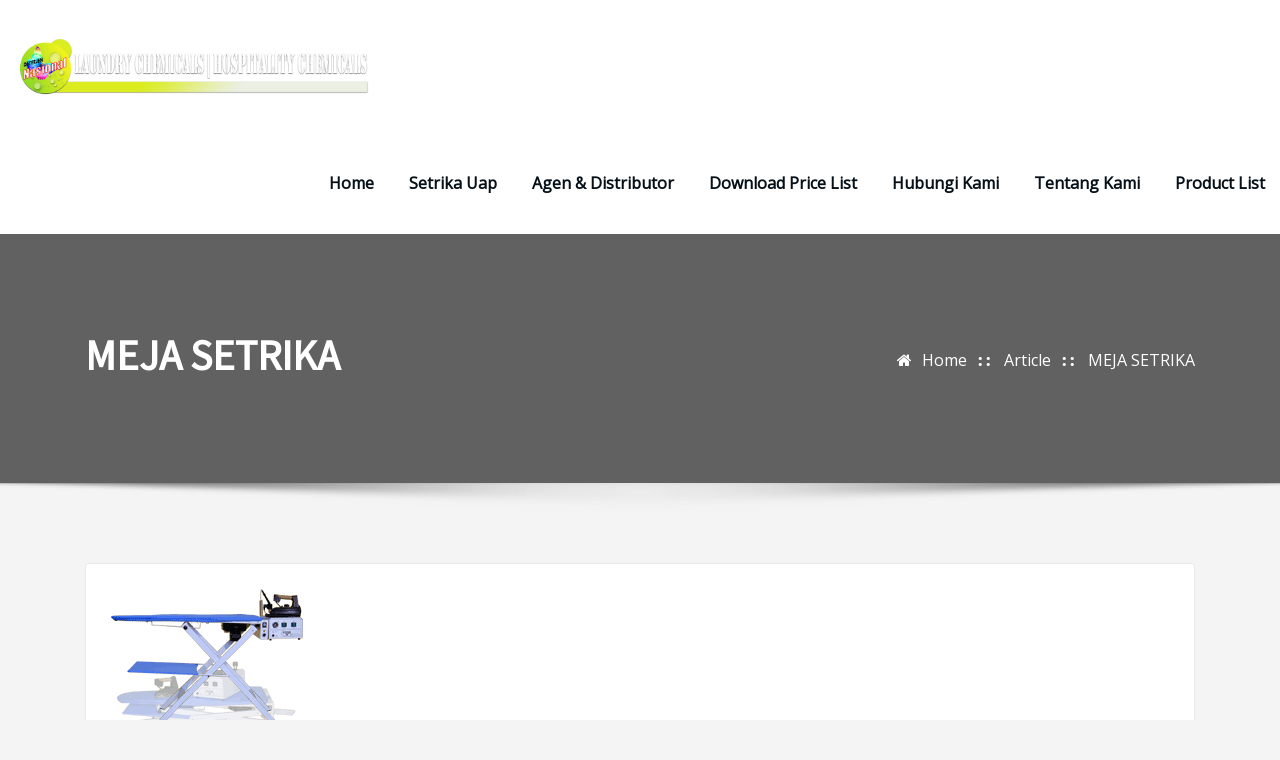

--- FILE ---
content_type: text/html; charset=UTF-8
request_url: https://www.deterjennasional.com/article/meja-setrika/
body_size: 10185
content:
<!DOCTYPE html>
<html dir="ltr" lang="en-US" prefix="og: https://ogp.me/ns#">
<head>	
	<meta charset="UTF-8">
    <meta name="viewport" content="width=device-width, initial-scale=1">
    <meta http-equiv="x-ua-compatible" content="ie=edge">
	
		<link rel="pingback" href="https://www.deterjennasional.com/xmlrpc.php">
	
	<title>MEJA SETRIKA | Deterjen Laundry - Deterjen Nasional</title>

		<!-- All in One SEO 4.9.3 - aioseo.com -->
	<meta name="robots" content="max-image-preview:large" />
	<link rel="canonical" href="https://www.deterjennasional.com/article/meja-setrika/" />
	<meta name="generator" content="All in One SEO (AIOSEO) 4.9.3" />
		<meta property="og:locale" content="en_US" />
		<meta property="og:site_name" content="Deterjen Laundry - Deterjen Nasional | Supplier Parfum Laundry, Deterjen Laundry, Household,  Bahan Laundry, Perlengkapan Laundry, Mesin Laundry." />
		<meta property="og:type" content="article" />
		<meta property="og:title" content="MEJA SETRIKA | Deterjen Laundry - Deterjen Nasional" />
		<meta property="og:url" content="https://www.deterjennasional.com/article/meja-setrika/" />
		<meta property="og:image" content="https://www.deterjennasional.com/wp-content/uploads/2021/09/cropped-logo-atas-1.png" />
		<meta property="og:image:secure_url" content="https://www.deterjennasional.com/wp-content/uploads/2021/09/cropped-logo-atas-1.png" />
		<meta property="article:published_time" content="2012-07-02T19:39:12+00:00" />
		<meta property="article:modified_time" content="2012-07-02T19:39:12+00:00" />
		<meta name="twitter:card" content="summary" />
		<meta name="twitter:title" content="MEJA SETRIKA | Deterjen Laundry - Deterjen Nasional" />
		<meta name="twitter:image" content="https://www.deterjennasional.com/wp-content/uploads/2021/09/cropped-logo-atas-1.png" />
		<script type="application/ld+json" class="aioseo-schema">
			{"@context":"https:\/\/schema.org","@graph":[{"@type":"BreadcrumbList","@id":"https:\/\/www.deterjennasional.com\/article\/meja-setrika\/#breadcrumblist","itemListElement":[{"@type":"ListItem","@id":"https:\/\/www.deterjennasional.com#listItem","position":1,"name":"Home","item":"https:\/\/www.deterjennasional.com","nextItem":{"@type":"ListItem","@id":"https:\/\/www.deterjennasional.com\/article\/meja-setrika\/#listItem","name":"MEJA SETRIKA"}},{"@type":"ListItem","@id":"https:\/\/www.deterjennasional.com\/article\/meja-setrika\/#listItem","position":2,"name":"MEJA SETRIKA","previousItem":{"@type":"ListItem","@id":"https:\/\/www.deterjennasional.com#listItem","name":"Home"}}]},{"@type":"ItemPage","@id":"https:\/\/www.deterjennasional.com\/article\/meja-setrika\/#itempage","url":"https:\/\/www.deterjennasional.com\/article\/meja-setrika\/","name":"MEJA SETRIKA | Deterjen Laundry - Deterjen Nasional","inLanguage":"en-US","isPartOf":{"@id":"https:\/\/www.deterjennasional.com\/#website"},"breadcrumb":{"@id":"https:\/\/www.deterjennasional.com\/article\/meja-setrika\/#breadcrumblist"},"author":{"@id":"https:\/\/www.deterjennasional.com\/author\/ronnylovesiskaandasyifa\/#author"},"creator":{"@id":"https:\/\/www.deterjennasional.com\/author\/ronnylovesiskaandasyifa\/#author"},"datePublished":"2012-07-03T03:39:12+08:00","dateModified":"2012-07-03T03:39:12+08:00"},{"@type":"Organization","@id":"https:\/\/www.deterjennasional.com\/#organization","name":"Deterjen Laundry - Deterjen Nasional","description":"Supplier Parfum Laundry, Deterjen Laundry, Household,  Bahan Laundry, Perlengkapan Laundry, Mesin Laundry.","url":"https:\/\/www.deterjennasional.com\/","logo":{"@type":"ImageObject","url":"https:\/\/www.deterjennasional.com\/wp-content\/uploads\/2021\/09\/cropped-logo-atas-1.png","@id":"https:\/\/www.deterjennasional.com\/article\/meja-setrika\/#organizationLogo","width":996,"height":185},"image":{"@id":"https:\/\/www.deterjennasional.com\/article\/meja-setrika\/#organizationLogo"}},{"@type":"Person","@id":"https:\/\/www.deterjennasional.com\/author\/ronnylovesiskaandasyifa\/#author","url":"https:\/\/www.deterjennasional.com\/author\/ronnylovesiskaandasyifa\/","name":"admin","image":{"@type":"ImageObject","@id":"https:\/\/www.deterjennasional.com\/article\/meja-setrika\/#authorImage","url":"https:\/\/secure.gravatar.com\/avatar\/9e8fee279b5950dfd1014c2be6b8255c?s=96&r=g","width":96,"height":96,"caption":"admin"}},{"@type":"WebSite","@id":"https:\/\/www.deterjennasional.com\/#website","url":"https:\/\/www.deterjennasional.com\/","name":"Deterjen Laundry - Deterjen Nasional","description":"Supplier Parfum Laundry, Deterjen Laundry, Household,  Bahan Laundry, Perlengkapan Laundry, Mesin Laundry.","inLanguage":"en-US","publisher":{"@id":"https:\/\/www.deterjennasional.com\/#organization"}}]}
		</script>
		<!-- All in One SEO -->

<link rel='dns-prefetch' href='//fonts.googleapis.com' />
<link rel='dns-prefetch' href='//s.w.org' />
<link rel="alternate" type="application/rss+xml" title="Deterjen Laundry - Deterjen Nasional &raquo; Feed" href="https://www.deterjennasional.com/feed/" />
<link rel="alternate" type="application/rss+xml" title="Deterjen Laundry - Deterjen Nasional &raquo; Comments Feed" href="https://www.deterjennasional.com/comments/feed/" />
<link rel="alternate" type="application/rss+xml" title="Deterjen Laundry - Deterjen Nasional &raquo; MEJA SETRIKA Comments Feed" href="https://www.deterjennasional.com/article/meja-setrika/feed/" />
		<script type="text/javascript">
			window._wpemojiSettings = {"baseUrl":"https:\/\/s.w.org\/images\/core\/emoji\/13.1.0\/72x72\/","ext":".png","svgUrl":"https:\/\/s.w.org\/images\/core\/emoji\/13.1.0\/svg\/","svgExt":".svg","source":{"concatemoji":"https:\/\/www.deterjennasional.com\/wp-includes\/js\/wp-emoji-release.min.js?ver=5.8.12"}};
			!function(e,a,t){var n,r,o,i=a.createElement("canvas"),p=i.getContext&&i.getContext("2d");function s(e,t){var a=String.fromCharCode;p.clearRect(0,0,i.width,i.height),p.fillText(a.apply(this,e),0,0);e=i.toDataURL();return p.clearRect(0,0,i.width,i.height),p.fillText(a.apply(this,t),0,0),e===i.toDataURL()}function c(e){var t=a.createElement("script");t.src=e,t.defer=t.type="text/javascript",a.getElementsByTagName("head")[0].appendChild(t)}for(o=Array("flag","emoji"),t.supports={everything:!0,everythingExceptFlag:!0},r=0;r<o.length;r++)t.supports[o[r]]=function(e){if(!p||!p.fillText)return!1;switch(p.textBaseline="top",p.font="600 32px Arial",e){case"flag":return s([127987,65039,8205,9895,65039],[127987,65039,8203,9895,65039])?!1:!s([55356,56826,55356,56819],[55356,56826,8203,55356,56819])&&!s([55356,57332,56128,56423,56128,56418,56128,56421,56128,56430,56128,56423,56128,56447],[55356,57332,8203,56128,56423,8203,56128,56418,8203,56128,56421,8203,56128,56430,8203,56128,56423,8203,56128,56447]);case"emoji":return!s([10084,65039,8205,55357,56613],[10084,65039,8203,55357,56613])}return!1}(o[r]),t.supports.everything=t.supports.everything&&t.supports[o[r]],"flag"!==o[r]&&(t.supports.everythingExceptFlag=t.supports.everythingExceptFlag&&t.supports[o[r]]);t.supports.everythingExceptFlag=t.supports.everythingExceptFlag&&!t.supports.flag,t.DOMReady=!1,t.readyCallback=function(){t.DOMReady=!0},t.supports.everything||(n=function(){t.readyCallback()},a.addEventListener?(a.addEventListener("DOMContentLoaded",n,!1),e.addEventListener("load",n,!1)):(e.attachEvent("onload",n),a.attachEvent("onreadystatechange",function(){"complete"===a.readyState&&t.readyCallback()})),(n=t.source||{}).concatemoji?c(n.concatemoji):n.wpemoji&&n.twemoji&&(c(n.twemoji),c(n.wpemoji)))}(window,document,window._wpemojiSettings);
		</script>
		<style type="text/css">
img.wp-smiley,
img.emoji {
	display: inline !important;
	border: none !important;
	box-shadow: none !important;
	height: 1em !important;
	width: 1em !important;
	margin: 0 .07em !important;
	vertical-align: -0.1em !important;
	background: none !important;
	padding: 0 !important;
}
</style>
	<link rel='stylesheet' id='wp-block-library-css'  href='https://www.deterjennasional.com/wp-includes/css/dist/block-library/style.min.css?ver=5.8.12' type='text/css' media='all' />
<link rel='stylesheet' id='aioseo/css/src/vue/standalone/blocks/table-of-contents/global.scss-css'  href='https://www.deterjennasional.com/wp-content/plugins/all-in-one-seo-pack/dist/Lite/assets/css/table-of-contents/global.e90f6d47.css?ver=4.9.3' type='text/css' media='all' />
<link rel='stylesheet' id='contact-form-7-css'  href='https://www.deterjennasional.com/wp-content/plugins/contact-form-7/includes/css/styles.css?ver=5.5.6.1' type='text/css' media='all' />
<link rel='stylesheet' id='bootstrap-css'  href='https://www.deterjennasional.com/wp-content/themes/arilewp/assets/css/bootstrap.css?ver=5.8.12' type='text/css' media='all' />
<link rel='stylesheet' id='font-awesome-css'  href='https://www.deterjennasional.com/wp-content/themes/arilewp/assets/css/font-awesome/css/font-awesome.min.css?ver=5.8.12' type='text/css' media='all' />
<link rel='stylesheet' id='arilewp-style-css'  href='https://www.deterjennasional.com/wp-content/themes/ariletech/style.css?ver=5.8.12' type='text/css' media='all' />
<style id='arilewp-style-inline-css' type='text/css'>
.navbar img.custom-logo, .theme-header-logo-center img.custom-logo {
			max-width: 360px;
			height: auto;
			}

</style>
<link rel='stylesheet' id='arilewp-theme-default-css'  href='https://www.deterjennasional.com/wp-content/themes/arilewp/assets/css/theme-default.css?ver=5.8.12' type='text/css' media='all' />
<link rel='stylesheet' id='animate-css-css'  href='https://www.deterjennasional.com/wp-content/themes/arilewp/assets/css/animate.css?ver=5.8.12' type='text/css' media='all' />
<link rel='stylesheet' id='bootstrap-smartmenus-css-css'  href='https://www.deterjennasional.com/wp-content/themes/arilewp/assets/css/bootstrap-smartmenus.css?ver=5.8.12' type='text/css' media='all' />
<link rel='stylesheet' id='owl.carousel-css-css'  href='https://www.deterjennasional.com/wp-content/themes/arilewp/assets/css/owl.carousel.css?ver=5.8.12' type='text/css' media='all' />
<link rel='stylesheet' id='arilewp-google-fonts-css'  href='//fonts.googleapis.com/css?family=ABeeZee%7CAbel%7CAbril+Fatface%7CAclonica%7CAcme%7CActor%7CAdamina%7CAdvent+Pro%7CAguafina+Script%7CAkronim%7CAladin%7CAldrich%7CAlef%7CAlegreya%7CAlegreya+SC%7CAlegreya+Sans%7CAlegreya+Sans+SC%7CAlex+Brush%7CAlfa+Slab+One%7CAlice%7CAlike%7CAlike+Angular%7CAllan%7CAllerta%7CAllerta+Stencil%7CAllura%7CAlmendra%7CAlmendra+Display%7CAlmendra+SC%7CAmarante%7CAmaranth%7CAmatic+SC%7CAmatica+SC%7CAmethysta%7CAmiko%7CAmiri%7CAmita%7CAnaheim%7CAndada%7CAndika%7CAngkor%7CAnnie+Use+Your+Telescope%7CAnonymous+Pro%7CAntic%7CAntic+Didone%7CAntic+Slab%7CAnton%7CArapey%7CArbutus%7CArbutus+Slab%7CArchitects+Daughter%7CArchivo+Black%7CArchivo+Narrow%7CAref+Ruqaa%7CArima+Madurai%7CArimo%7CArizonia%7CArmata%7CArtifika%7CArvo%7CArya%7CAsap%7CAsar%7CAsset%7CAssistant%7CAstloch%7CAsul%7CAthiti%7CAtma%7CAtomic+Age%7CAubrey%7CAudiowide%7CAutour+One%7CAverage%7CAverage+Sans%7CAveria+Gruesa+Libre%7CAveria+Libre%7CAveria+Sans+Libre%7CAveria+Serif+Libre%7CBad+Script%7CBaloo%7CBaloo+Bhai%7CBaloo+Da%7CBaloo+Thambi%7CBalthazar%7CBangers%7CBarlow%7CBasic%7CBattambang%7CBaumans%7CBayon%7CBelgrano%7CBelleza%7CBenchNine%7CBentham%7CBerkshire+Swash%7CBevan%7CBigelow+Rules%7CBigshot+One%7CBilbo%7CBilbo+Swash+Caps%7CBioRhyme%7CBioRhyme+Expanded%7CBiryani%7CBitter%7CBlack+Ops+One%7CBokor%7CBonbon%7CBoogaloo%7CBowlby+One%7CBowlby+One+SC%7CBrawler%7CBree+Serif%7CBubblegum+Sans%7CBubbler+One%7CBuda%7CBuenard%7CBungee%7CBungee+Hairline%7CBungee+Inline%7CBungee+Outline%7CBungee+Shade%7CButcherman%7CButterfly+Kids%7CCabin%7CCabin+Condensed%7CCabin+Sketch%7CCaesar+Dressing%7CCagliostro%7CCairo%7CCalligraffitti%7CCambay%7CCambo%7CCandal%7CCantarell%7CCantata+One%7CCantora+One%7CCapriola%7CCardo%7CCarme%7CCarrois+Gothic%7CCarrois+Gothic+SC%7CCarter+One%7CCatamaran%7CCaudex%7CCaveat%7CCaveat+Brush%7CCedarville+Cursive%7CCeviche+One%7CChanga%7CChanga+One%7CChango%7CChathura%7CChau+Philomene+One%7CChela+One%7CChelsea+Market%7CChenla%7CCherry+Cream+Soda%7CCherry+Swash%7CChewy%7CChicle%7CChivo%7CChonburi%7CCinzel%7CCinzel+Decorative%7CClicker+Script%7CCoda%7CCoda+Caption%7CCodystar%7CCoiny%7CCombo%7CComfortaa%7CComing+Soon%7CConcert+One%7CCondiment%7CContent%7CContrail+One%7CConvergence%7CCookie%7CCopse%7CCorben%7CCormorant%7CCormorant+Garamond%7CCormorant+Infant%7CCormorant+SC%7CCormorant+Unicase%7CCormorant+Upright%7CCourgette%7CCousine%7CCoustard%7CCovered+By+Your+Grace%7CCrafty+Girls%7CCreepster%7CCrete+Round%7CCrimson+Text%7CCroissant+One%7CCrushed%7CCuprum%7CCutive%7CCutive+Mono%7CDamion%7CDancing+Script%7CDangrek%7CDavid+Libre%7CDawning+of+a+New+Day%7CDays+One%7CDekko%7CDelius%7CDelius+Swash+Caps%7CDelius+Unicase%7CDella+Respira%7CDenk+One%7CDevonshire%7CDhurjati%7CDidact+Gothic%7CDiplomata%7CDiplomata+SC%7CDomine%7CDonegal+One%7CDoppio+One%7CDorsa%7CDosis%7CDr+Sugiyama%7CDroid+Sans%7CDroid+Sans+Mono%7CDroid+Serif%7CDuru+Sans%7CDynalight%7CEB+Garamond%7CEagle+Lake%7CEater%7CEconomica%7CEczar%7CEk+Mukta%7CEl+Messiri%7CElectrolize%7CElsie%7CElsie+Swash+Caps%7CEmblema+One%7CEmilys+Candy%7CEngagement%7CEnglebert%7CEnriqueta%7CErica+One%7CEsteban%7CEuphoria+Script%7CEwert%7CExo%7CExo+2%7CExpletus+Sans%7CFanwood+Text%7CFarsan%7CFascinate%7CFascinate+Inline%7CFaster+One%7CFasthand%7CFauna+One%7CFederant%7CFedero%7CFelipa%7CFenix%7CFinger+Paint%7CFira+Mono%7CFira+Sans%7CFjalla+One%7CFjord+One%7CFlamenco%7CFlavors%7CFondamento%7CFontdiner+Swanky%7CForum%7CFrancois+One%7CFrank+Ruhl+Libre%7CFreckle+Face%7CFredericka+the+Great%7CFredoka+One%7CFreehand%7CFresca%7CFrijole%7CFruktur%7CFugaz+One%7CGFS+Didot%7CGFS+Neohellenic%7CGabriela%7CGafata%7CGalada%7CGaldeano%7CGalindo%7CGentium+Basic%7CGentium+Book+Basic%7CGeo%7CGeostar%7CGeostar+Fill%7CGermania+One%7CGidugu%7CGilda+Display%7CGive+You+Glory%7CGlass+Antiqua%7CGlegoo%7CGloria+Hallelujah%7CGoblin+One%7CGochi+Hand%7CGorditas%7CGoudy+Bookletter+1911%7CGraduate%7CGrand+Hotel%7CGravitas+One%7CGreat+Vibes%7CGriffy%7CGruppo%7CGudea%7CGurajada%7CHabibi%7CHalant%7CHammersmith+One%7CHanalei%7CHanalei+Fill%7CHandlee%7CHanuman%7CHappy+Monkey%7CHarmattan%7CHeadland+One%7CHeebo%7CHenny+Penny%7CHerr+Von+Muellerhoff%7CHind%7CHind+Guntur%7CHind+Madurai%7CHind+Siliguri%7CHind+Vadodara%7CHoltwood+One+SC%7CHomemade+Apple%7CHomenaje%7CIM+Fell+DW+Pica%7CIM+Fell+DW+Pica+SC%7CIM+Fell+Double+Pica%7CIM+Fell+Double+Pica+SC%7CIM+Fell+English%7CIM+Fell+English+SC%7CIM+Fell+French+Canon%7CIM+Fell+French+Canon+SC%7CIM+Fell+Great+Primer%7CIM+Fell+Great+Primer+SC%7CIceberg%7CIceland%7CImprima%7CInconsolata%7CInder%7CIndie+Flower%7CInika%7CInknut+Antiqua%7CIrish+Grover%7CIstok+Web%7CItaliana%7CItalianno%7CItim%7CJacques+Francois%7CJacques+Francois+Shadow%7CJaldi%7CJim+Nightshade%7CJockey+One%7CJolly+Lodger%7CJomhuria%7CJosefin+Sans%7CJosefin+Slab%7CJoti+One%7CJudson%7CJulee%7CJulius+Sans+One%7CJunge%7CJura%7CJust+Another+Hand%7CJust+Me+Again+Down+Here%7CKadwa%7CKalam%7CKameron%7CKanit%7CKantumruy%7CKarla%7CKarma%7CKatibeh%7CKaushan+Script%7CKavivanar%7CKavoon%7CKdam+Thmor%7CKeania+One%7CKelly+Slab%7CKenia%7CKhand%7CKhmer%7CKhula%7CKite+One%7CKnewave%7CKotta+One%7CKoulen%7CKranky%7CKreon%7CKristi%7CKrona+One%7CKumar+One%7CKumar+One+Outline%7CKurale%7CLa+Belle+Aurore%7CLaila%7CLakki+Reddy%7CLalezar%7CLancelot%7CLateef%7CLato%7CLeague+Script%7CLeckerli+One%7CLedger%7CLekton%7CLemon%7CLemonada%7CLibre+Baskerville%7CLibre+Franklin%7CLife+Savers%7CLilita+One%7CLily+Script+One%7CLimelight%7CLinden+Hill%7CLobster%7CLobster+Two%7CLondrina+Outline%7CLondrina+Shadow%7CLondrina+Sketch%7CLondrina+Solid%7CLora%7CLove+Ya+Like+A+Sister%7CLoved+by+the+King%7CLovers+Quarrel%7CLuckiest+Guy%7CLusitana%7CLustria%7CMacondo%7CMacondo+Swash+Caps%7CMada%7CMagra%7CMaiden+Orange%7CMaitree%7CMako%7CMallanna%7CMandali%7CMarcellus%7CMarcellus+SC%7CMarck+Script%7CMargarine%7CMarko+One%7CMarmelad%7CMartel%7CMartel+Sans%7CMarvel%7CMate%7CMate+SC%7CMaven+Pro%7CMcLaren%7CMeddon%7CMedievalSharp%7CMedula+One%7CMeera+Inimai%7CMegrim%7CMeie+Script%7CMerienda%7CMerienda+One%7CMerriweather%7CMerriweather+Sans%7CMetal%7CMetal+Mania%7CMetamorphous%7CMetrophobic%7CMichroma%7CMilonga%7CMiltonian%7CMiltonian+Tattoo%7CMiniver%7CMiriam+Libre%7CMirza%7CMiss+Fajardose%7CMitr%7CModak%7CModern+Antiqua%7CMogra%7CMolengo%7CMolle%7CMonda%7CMonofett%7CMonoton%7CMonsieur+La+Doulaise%7CMontaga%7CMontez%7CMontserrat%7CMontserrat+Alternates%7CMontserrat+Subrayada%7CMoul%7CMoulpali%7CMountains+of+Christmas%7CMouse+Memoirs%7CMr+Bedfort%7CMr+Dafoe%7CMr+De+Haviland%7CMrs+Saint+Delafield%7CMrs+Sheppards%7CMukta+Vaani%7CMuli%7CMystery+Quest%7CNTR%7CNeucha%7CNeuton%7CNew+Rocker%7CNews+Cycle%7CNiconne%7CNixie+One%7CNobile%7CNokora%7CNorican%7CNosifer%7CNothing+You+Could+Do%7CNoticia+Text%7CNoto+Sans%7CNoto+Serif%7CNova+Cut%7CNova+Flat%7CNova+Mono%7CNova+Oval%7CNova+Round%7CNova+Script%7CNova+Slim%7CNova+Square%7CNumans%7CNunito%7COdor+Mean+Chey%7COffside%7COld+Standard+TT%7COldenburg%7COleo+Script%7COleo+Script+Swash+Caps%7COpen+Sans%7COpen+Sans+Condensed%7COranienbaum%7COrbitron%7COregano%7COrienta%7COriginal+Surfer%7COswald%7COver+the+Rainbow%7COverlock%7COverlock+SC%7COvo%7COxygen%7COxygen+Mono%7CPT+Mono%7CPT+Sans%7CPT+Sans+Caption%7CPT+Sans+Narrow%7CPT+Serif%7CPT+Serif+Caption%7CPacifico%7CPalanquin%7CPalanquin+Dark%7CPaprika%7CParisienne%7CPassero+One%7CPassion+One%7CPathway+Gothic+One%7CPatrick+Hand%7CPatrick+Hand+SC%7CPattaya%7CPatua+One%7CPavanam%7CPaytone+One%7CPeddana%7CPeralta%7CPermanent+Marker%7CPetit+Formal+Script%7CPetrona%7CPhilosopher%7CPiedra%7CPinyon+Script%7CPirata+One%7CPlaster%7CPlay%7CPlayball%7CPlayfair+Display%7CPlayfair+Display+SC%7CPodkova%7CPoiret+One%7CPoller+One%7CPoly%7CPompiere%7CPontano+Sans%7CPoppins%7CPort+Lligat+Sans%7CPort+Lligat+Slab%7CPragati+Narrow%7CPrata%7CPreahvihear%7CPress+Start+2P%7CPridi%7CPrincess+Sofia%7CProciono%7CPrompt%7CProsto+One%7CProza+Libre%7CPuritan%7CPurple+Purse%7CQuando%7CQuantico%7CQuattrocento%7CQuattrocento+Sans%7CQuestrial%7CQuicksand%7CQuintessential%7CQwigley%7CRacing+Sans+One%7CRadley%7CRajdhani%7CRakkas%7CRaleway%7CRaleway+Dots%7CRamabhadra%7CRamaraja%7CRambla%7CRammetto+One%7CRanchers%7CRancho%7CRanga%7CRasa%7CRationale%7CRavi+Prakash%7CRedressed%7CReem+Kufi%7CReenie+Beanie%7CRevalia%7CRhodium+Libre%7CRibeye%7CRibeye+Marrow%7CRighteous%7CRisque%7CRoboto%7CRoboto+Condensed%7CRoboto+Mono%7CRoboto+Slab%7CRochester%7CRock+Salt%7CRokkitt%7CRomanesco%7CRopa+Sans%7CRosario%7CRosarivo%7CRouge+Script%7CRozha+One%7CRubik%7CRubik+Mono+One%7CRubik+One%7CRuda%7CRufina%7CRuge+Boogie%7CRuluko%7CRum+Raisin%7CRuslan+Display%7CRusso+One%7CRuthie%7CRye%7CSacramento%7CSahitya%7CSail%7CSalsa%7CSanchez%7CSancreek%7CSansita+One%7CSarala%7CSarina%7CSarpanch%7CSatisfy%7CScada%7CScheherazade%7CSchoolbell%7CScope+One%7CSeaweed+Script%7CSecular+One%7CSevillana%7CSeymour+One%7CShadows+Into+Light%7CShadows+Into+Light+Two%7CShanti%7CShare%7CShare+Tech%7CShare+Tech+Mono%7CShojumaru%7CShort+Stack%7CShrikhand%7CSiemreap%7CSigmar+One%7CSignika%7CSignika+Negative%7CSimonetta%7CSintony%7CSirin+Stencil%7CSix+Caps%7CSkranji%7CSlabo+13px%7CSlabo+27px%7CSlackey%7CSmokum%7CSmythe%7CSniglet%7CSnippet%7CSnowburst+One%7CSofadi+One%7CSofia%7CSonsie+One%7CSorts+Mill+Goudy%7CSource+Code+Pro%7CSource+Sans+Pro%7CSource+Serif+Pro%7CSpace+Mono%7CSpecial+Elite%7CSpicy+Rice%7CSpinnaker%7CSpirax%7CSquada+One%7CSree+Krushnadevaraya%7CSriracha%7CStalemate%7CStalinist+One%7CStardos+Stencil%7CStint+Ultra+Condensed%7CStint+Ultra+Expanded%7CStoke%7CStrait%7CSue+Ellen+Francisco%7CSuez+One%7CSumana%7CSunshiney%7CSupermercado+One%7CSura%7CSuranna%7CSuravaram%7CSuwannaphum%7CSwanky+and+Moo+Moo%7CSyncopate%7CTangerine%7CTaprom%7CTauri%7CTaviraj%7CTeko%7CTelex%7CTenali+Ramakrishna%7CTenor+Sans%7CText+Me+One%7CThe+Girl+Next+Door%7CTienne%7CTillana%7CTimmana%7CTinos%7CTitan+One%7CTitillium+Web%7CTrade+Winds%7CTrirong%7CTrocchi%7CTrochut%7CTrykker%7CTulpen+One%7CUbuntu%7CUbuntu+Condensed%7CUbuntu+Mono%7CUltra%7CUncial+Antiqua%7CUnderdog%7CUnica+One%7CUnifrakturCook%7CUnifrakturMaguntia%7CUnkempt%7CUnlock%7CUnna%7CVT323%7CVampiro+One%7CVarela%7CVarela+Round%7CVast+Shadow%7CVesper+Libre%7CVibur%7CVidaloka%7CViga%7CVoces%7CVolkhov%7CVollkorn%7CVoltaire%7CWaiting+for+the+Sunrise%7CWallpoet%7CWalter+Turncoat%7CWarnes%7CWellfleet%7CWendy+One%7CWire+One%7CWork+Sans%7CYanone+Kaffeesatz%7CYantramanav%7CYatra+One%7CYellowtail%7CYeseva+One%7CYesteryear%7CYrsa%7CZeyada&#038;subset=latin%2Clatin-ext' type='text/css' media='all' />
<link rel='stylesheet' id='ariletech-parent-style-css'  href='https://www.deterjennasional.com/wp-content/themes/arilewp/style.css?ver=5.8.12' type='text/css' media='all' />
<link rel='stylesheet' id='ariletech-child-style-css'  href='https://www.deterjennasional.com/wp-content/themes/ariletech/style.css?ver=5.8.12' type='text/css' media='all' />
<link rel='stylesheet' id='ariletech-default-css-css'  href='https://www.deterjennasional.com/wp-content/themes/ariletech/assets/css/theme-default.css?ver=5.8.12' type='text/css' media='all' />
<link rel='stylesheet' id='ariletech-bootstrap-smartmenus-css-css'  href='https://www.deterjennasional.com/wp-content/themes/ariletech/assets/css/bootstrap-smartmenus.css?ver=5.8.12' type='text/css' media='all' />
<script type='text/javascript' src='https://www.deterjennasional.com/wp-includes/js/jquery/jquery.min.js?ver=3.6.0' id='jquery-core-js'></script>
<script type='text/javascript' src='https://www.deterjennasional.com/wp-includes/js/jquery/jquery-migrate.min.js?ver=3.3.2' id='jquery-migrate-js'></script>
<script type='text/javascript' src='https://www.deterjennasional.com/wp-content/themes/arilewp/assets/js/bootstrap.js?ver=5.8.12' id='bootstrap-js-js'></script>
<script type='text/javascript' src='https://www.deterjennasional.com/wp-content/themes/arilewp/assets/js/smartmenus/jquery.smartmenus.js?ver=5.8.12' id='smartmenus-js-js'></script>
<script type='text/javascript' src='https://www.deterjennasional.com/wp-content/themes/arilewp/assets/js/custom.js?ver=5.8.12' id='arilewp-custom-js-js'></script>
<script type='text/javascript' src='https://www.deterjennasional.com/wp-content/themes/arilewp/assets/js/smartmenus/bootstrap-smartmenus.js?ver=5.8.12' id='bootstrap-smartmenus-js-js'></script>
<script type='text/javascript' src='https://www.deterjennasional.com/wp-content/themes/arilewp/assets/js/owl.carousel.min.js?ver=5.8.12' id='owl-carousel-js-js'></script>
<link rel="https://api.w.org/" href="https://www.deterjennasional.com/wp-json/" /><link rel="alternate" type="application/json" href="https://www.deterjennasional.com/wp-json/wp/v2/media/384" /><link rel="EditURI" type="application/rsd+xml" title="RSD" href="https://www.deterjennasional.com/xmlrpc.php?rsd" />
<link rel="wlwmanifest" type="application/wlwmanifest+xml" href="https://www.deterjennasional.com/wp-includes/wlwmanifest.xml" /> 
<meta name="generator" content="WordPress 5.8.12" />
<link rel='shortlink' href='https://www.deterjennasional.com/?p=384' />
<link rel="alternate" type="application/json+oembed" href="https://www.deterjennasional.com/wp-json/oembed/1.0/embed?url=https%3A%2F%2Fwww.deterjennasional.com%2Farticle%2Fmeja-setrika%2F" />
<link rel="alternate" type="text/xml+oembed" href="https://www.deterjennasional.com/wp-json/oembed/1.0/embed?url=https%3A%2F%2Fwww.deterjennasional.com%2Farticle%2Fmeja-setrika%2F&#038;format=xml" />
		<style type="text/css">
						.site-title a,
			.site-description {
				color: #ffffff !important;
			}

					</style>
		<style type="text/css" id="custom-background-css">
body.custom-background { background-color: #f4f4f4; }
</style>
	<link rel="icon" href="https://www.deterjennasional.com/wp-content/uploads/2013/12/cropped-PIN-DETERJEN-1-32x32.jpg" sizes="32x32" />
<link rel="icon" href="https://www.deterjennasional.com/wp-content/uploads/2013/12/cropped-PIN-DETERJEN-1-192x192.jpg" sizes="192x192" />
<link rel="apple-touch-icon" href="https://www.deterjennasional.com/wp-content/uploads/2013/12/cropped-PIN-DETERJEN-1-180x180.jpg" />
<meta name="msapplication-TileImage" content="https://www.deterjennasional.com/wp-content/uploads/2013/12/cropped-PIN-DETERJEN-1-270x270.jpg" />
</head>
<body data-rsssl=1 class="attachment attachment-template-default attachmentid-384 attachment-gif custom-background wp-custom-logo theme-wide" >

<a class="screen-reader-text skip-link" href="#content">Skip to content</a>
<div id="wrapper">
    	<!-- Theme Menubar -->
	<nav class="navbar navbar-expand-lg not-sticky navbar-light   ">
		<div class="container-full">
			<div class="row align-self-center">
				
					<div class="align-self-center">	
						<a href="https://www.deterjennasional.com/" class="navbar-brand" rel="home"><img width="996" height="185" src="https://www.deterjennasional.com/wp-content/uploads/2021/09/cropped-logo-atas-1.png" class="custom-logo" alt="Deterjen Laundry &#8211; Deterjen Nasional" srcset="https://www.deterjennasional.com/wp-content/uploads/2021/09/cropped-logo-atas-1.png 996w, https://www.deterjennasional.com/wp-content/uploads/2021/09/cropped-logo-atas-1-300x56.png 300w, https://www.deterjennasional.com/wp-content/uploads/2021/09/cropped-logo-atas-1-768x143.png 768w" sizes="(max-width: 996px) 100vw, 996px" /></a>					
		
    	<div class="site-branding-text">
	    <h2 class="site-title"><a href="https://www.deterjennasional.com/" rel="home">Deterjen Laundry &#8211; Deterjen Nasional</a></h2>
					<p class="site-description">Supplier Parfum Laundry, Deterjen Laundry, Household,  Bahan Laundry, Perlengkapan Laundry, Mesin Laundry. </p>
			</div>
							<button class="navbar-toggler" type="button" data-toggle="collapse" data-target="#navbarNavDropdown" aria-controls="navbarSupportedContent" aria-expanded="false" aria-label="Toggle navigation">
							<span class="navbar-toggler-icon"></span>
						</button>
					</div>
					
					<div id="navbarNavDropdown" class="collapse navbar-collapse"><ul id="menu-pages" class="nav navbar-nav m-right-auto"><li id="menu-item-2538" class="menu-item menu-item-type-post_type menu-item-object-page menu-item-home menu-item-2538"><a class="nav-link" href="https://www.deterjennasional.com/">Home</a></li>
<li id="menu-item-2539" class="menu-item menu-item-type-post_type menu-item-object-page menu-item-2539"><a class="nav-link" href="https://www.deterjennasional.com/setrika-uap/">Setrika Uap</a></li>
<li id="menu-item-2540" class="menu-item menu-item-type-post_type menu-item-object-page menu-item-2540"><a class="nav-link" href="https://www.deterjennasional.com/reseller/">Agen &#038; Distributor</a></li>
<li id="menu-item-2541" class="menu-item menu-item-type-post_type menu-item-object-page menu-item-2541"><a class="nav-link" href="https://www.deterjennasional.com/download-price-list/">Download Price List</a></li>
<li id="menu-item-2542" class="menu-item menu-item-type-post_type menu-item-object-page menu-item-2542"><a class="nav-link" href="https://www.deterjennasional.com/contact-us-3/">Hubungi Kami</a></li>
<li id="menu-item-2543" class="menu-item menu-item-type-post_type menu-item-object-page menu-item-2543"><a class="nav-link" href="https://www.deterjennasional.com/about-us/">Tentang Kami</a></li>
<li id="menu-item-2544" class="menu-item menu-item-type-post_type menu-item-object-page menu-item-2544"><a class="nav-link" href="https://www.deterjennasional.com/product-list/">Product List</a></li>
</ul></div>				
			</div>
		</div>
	</nav>
	<!-- /Theme Menubar --><!-- Theme Page Header Area -->		
	<section class="theme-page-header-area">
			<div class="overlay" style="background-color: rgba(0,0,0,0.6);"></div>
    	
		<div id="content" class="container">
			<div class="row">
			    <div class="col-lg-6 col-md-6 col-sm-12">
			        <div class="page-header-title"><h1 class="text-white">MEJA SETRIKA</h1></div>			
			    </div>
				<div class="col-lg-6 col-md-6 col-sm-12">
					<ul class="page-breadcrumb text-right"><li><a href="https://www.deterjennasional.com">Home</a></li><li class="active"><a href="https://www.deterjennasional.com/article/">Article</a><li class="active"><a href="https://www.deterjennasional.com:443/article/meja-setrika/">MEJA SETRIKA</a></li></ul>			    </div>
			</div>
		</div>	
	</section>	
<!-- Theme Page Header Area -->		
<section class="theme-block theme-blog theme-bg-grey">
	<div class="container">
		<div class="row">
		
		<div class="col-lg-12 col-md-12 col-sm-12">
<article class="post" id="post-384" class="post-384 attachment type-attachment status-inherit hentry" >

	
	<div class="post-content">
	
	    <div class="entry-content">
			<p class="attachment"><a href='https://www.deterjennasional.com/wp-content/uploads/2012/07/MEJA-SETRIKA.gif'><img width="200" height="150" src="https://www.deterjennasional.com/wp-content/uploads/2012/07/MEJA-SETRIKA.gif" class="attachment-medium size-medium" alt="" loading="lazy" /></a></p>
		</div><!-- .entry-content -->	
		
	</div><!-- .post-content -->

</article>         			<article class="theme-comment-form">
		<div id="respond" class="comment-respond">
		<h3 id="reply-title" class="comment-reply-title"><div class="theme-comment-title"><h4>Leave a Reply</h4></div> <small><a rel="nofollow" id="cancel-comment-reply-link" href="/article/meja-setrika/#respond" style="display:none;">Cancel reply</a></small></h3><form action="https://www.deterjennasional.com/wp-comments-post.php" method="post" id="action" class="comment-form"><p class="comment-notes"><span id="email-notes">Your email address will not be published.</span> Required fields are marked <span class="required">*</span></p><div class="form-group"><label>Comment</label>
		<textarea id="comments" rows="5" class="form-control" name="comment" type="text"></textarea></div><div class="form-group"><label>Name<span class="required">*</span></label><input class="form-control" name="author" id="author" value="" type="text"/></div>
<div class="form-group"><label>Email<span class="required">*</span></label><input class="form-control" name="email" id="email" value=""   type="email" ></div>
<p class="form-submit"><input name="submit" type="submit" id="send_button" class="submit" value="Submit" /> <input type='hidden' name='comment_post_ID' value='384' id='comment_post_ID' />
<input type='hidden' name='comment_parent' id='comment_parent' value='0' />
</p></form>	</div><!-- #respond -->
							
			</div>	
			
								
		</div>
	</div>
</section>
<!--/Blog & Sidebar-->

	<!--Footer-->
	<footer class="site-footer light">

			<div class="container">
			<!--Footer Widgets-->			
			<div class="row footer-sidebar">
			   
	<div class="col-lg-3 col-md-6 col-sm-12">
		<aside id="text-1" class="widget text_widget widget_text"><h4 class="widget-title">CV. DETERJEN NASIONAL</h4>			<div class="textwidget">
		<address><i class="fa fa-map-marker"></i>Jl. Kesatrian, Park Royal Regency Blok V2 No 20, Buduran - Sidoarjo - Jawa Timur<br />
		<i class="fa fa-envelope-o"></i><a href="mailto:support@test.com">weserve@deterjennasional.com</a><br />
		<i class="fa fa-phone"></i><a href="tel:+(15) 718-999-3939">081-3377-52040</a></address>
		</div>
		</aside>	</div>		

	<div class="col-lg-3 col-md-6 col-sm-12">
		<aside id="categories-1" class="widget text_widget widget_categories"><h4 class="widget-title">Categories</h4>
			<ul>
					<li class="cat-item cat-item-4"><a href="https://www.deterjennasional.com/category/pelayanan-kami/">Pelayanan Kami</a>
</li>
	<li class="cat-item cat-item-1"><a href="https://www.deterjennasional.com/category/tips-laundry/">Tips Laundry</a>
</li>
			</ul>

			</aside>	</div>	

	<div class="col-lg-3 col-md-6 col-sm-12">
		<aside id="archives-1" class="widget text_widget widget_archive"><h4 class="widget-title">Archives</h4>
			<ul>
					<li><a href='https://www.deterjennasional.com/2016/02/'>February 2016</a></li>
	<li><a href='https://www.deterjennasional.com/2015/06/'>June 2015</a></li>
	<li><a href='https://www.deterjennasional.com/2015/05/'>May 2015</a></li>
	<li><a href='https://www.deterjennasional.com/2014/07/'>July 2014</a></li>
	<li><a href='https://www.deterjennasional.com/2014/05/'>May 2014</a></li>
	<li><a href='https://www.deterjennasional.com/2013/07/'>July 2013</a></li>
	<li><a href='https://www.deterjennasional.com/2012/10/'>October 2012</a></li>
	<li><a href='https://www.deterjennasional.com/2012/08/'>August 2012</a></li>
			</ul>

			</aside>	</div>	


	<div class="col-lg-3 col-md-6 col-sm-12">
		<aside id="search-1" class="widget text_widget widget_search"><h4 class="widget-title">Search</h4><form method="get" id="searchform" class="input-group" action="https://www.deterjennasional.com/">
	<input type="text" class="form-control" placeholder="Search" name="s" id="s">
	<div class="input-group-append">
		<button class="btn btn-success" type="submit">Go</button> 
	</div>
</form></aside>	</div>	
			</div>
		</div>
		<!--/Footer Widgets-->
			
		

    		<!--Site Info copyright-->
		<div class="site-info text-center">
			Copyright © 2021 |CV. DETERJEN NASIONAL |  CINTAI PRODUK DALAM NEGERI				
		</div>
		<!--/Site Info copyright-->			
		
			
	</footer>
	<!--/Footer-->		
			<!--Page Scroll to Top-->
		<div class="page-scroll-up"><a href="#totop"><i class="fa fa-angle-up"></i></a></div>
		<!--/Page Scroll to Top-->
    	
	

<!--Start of Tawk.to Script (0.9.3)-->
<script id="tawk-script" type="text/javascript">
var Tawk_API = Tawk_API || {};
var Tawk_LoadStart=new Date();
(function(){
	var s1 = document.createElement( 'script' ),s0=document.getElementsByTagName( 'script' )[0];
	s1.async = true;
	s1.src = 'https://embed.tawk.to/56233339029149f917b31171/default';
	s1.charset = 'UTF-8';
	s1.setAttribute( 'crossorigin','*' );
	s0.parentNode.insertBefore( s1, s0 );
})();
</script>
<!--End of Tawk.to Script (0.9.3)-->

<script type='text/javascript' src='https://www.deterjennasional.com/wp-includes/js/dist/vendor/regenerator-runtime.min.js?ver=0.13.7' id='regenerator-runtime-js'></script>
<script type='text/javascript' src='https://www.deterjennasional.com/wp-includes/js/dist/vendor/wp-polyfill.min.js?ver=3.15.0' id='wp-polyfill-js'></script>
<script type='text/javascript' id='contact-form-7-js-extra'>
/* <![CDATA[ */
var wpcf7 = {"api":{"root":"https:\/\/www.deterjennasional.com\/wp-json\/","namespace":"contact-form-7\/v1"}};
/* ]]> */
</script>
<script type='text/javascript' src='https://www.deterjennasional.com/wp-content/plugins/contact-form-7/includes/js/index.js?ver=5.5.6.1' id='contact-form-7-js'></script>
<script type='text/javascript' src='https://www.deterjennasional.com/wp-content/themes/arilewp/assets/js/skip-link-focus-fix.js?ver=20151215' id='arilewp-skip-link-focus-fix-js'></script>
<script type='text/javascript' src='https://www.deterjennasional.com/wp-includes/js/comment-reply.min.js?ver=5.8.12' id='comment-reply-js'></script>
<script type='text/javascript' src='https://www.deterjennasional.com/wp-includes/js/wp-embed.min.js?ver=5.8.12' id='wp-embed-js'></script>

</body>
</html>

--- FILE ---
content_type: text/css
request_url: https://www.deterjennasional.com/wp-content/themes/ariletech/style.css?ver=5.8.12
body_size: 2059
content:
/*
Theme Name: Ariletech
Theme URI: https://themearile.com/ariletech-theme/
Template: arilewp
Author: ThemeArile
Author URI: https://themearile.com
Description: Ariletech is a flexible multipurpose WordPress theme for businesses and large enterprises with pixel perfect design and outstanding functionality. As well as sophisticated plus it has some exotic features like customization and clean code, advanced typography, sticky menu, logo upload, header image, Bootstrap 4 framework, built with SEO in mind, and theme info area besides being Mobile ready, translation ready (WPML, Polylang) and it's built to be beautiful on all screen sizes. The theme perfectly suited for business, consultant, finance, corporate, freelancer, agency, business promotion, electrician, industries, education, SEO, construction, fashion, online shop, health & medical, Beauty & spa salons, wedding, photography, gym, cafe, music, architecture, lawyer, restaurant, hotel, blog, magazine, travel agency and many other websites compatible. This theme supports the best Elementor page builder to create, edit and updates page designs as per the requirement. Ariletech also supports popular free and premium WordPress plugins such as Elementor, Yoast SEO, WooCommerce, Contact Form 7, Jetpack, Google Analytics and much more. Check the demo of ArileWP Pro https://themearile.com/arilewp-pro-theme/.
Version: 2.4
Tested up to: 5.8
Requires PHP: 5.6
License: GNU General Public License v2 or later
License URI: http://www.gnu.org/licenses/gpl-2.0.html
Text Domain: ariletech
Tags: one-column, two-columns ,right-sidebar, flexible-header, custom-background, custom-header, custom-menu, editor-style, featured-images, footer-widgets, post-formats, theme-options, threaded-comments, rtl-language-support, translation-ready, full-width-template, custom-logo, blog, e-commerce, portfolio
*/

/*--------------------------------------------------
=>> Body Custom Background Css
--------------------------------------------------*/

body.custom-background .theme-bg-dark,
body.custom-background .theme-bg-default, 
body.custom-background .theme-blog.theme-bg-grey {
    background-color: transparent !important;
}

/*--------------------------------------------------
=>> Theme Slider
--------------------------------------------------*/

#theme-main-slider .item {
    height: 1000px;
}
.theme-main-slider .overlay {
    background-color: rgba(0, 0, 0, .55);
}
.divider-sm-center {
    max-width: 60px;
    margin-left: auto;
    margin-right: auto;
    margin-bottom: 1rem;
    background-color: transparent;
    border-radius: 3px;
}


/*--------------------------------------------------
=>> Theme Info Area Css
--------------------------------------------------*/

.theme-main-slider ~ .container.vrsn-two#theme-info-area {
    margin-top: 0 !important;
}
.container.vrsn-two#theme-info-area .theme-info-area span.info-details, 
.container.vrsn-two#theme-info-area .theme-info-area .theme-info-area-title, 
.container.vrsn-two#theme-info-area .theme-info-area .theme-info-area-title a {
    color: #fff;
}
.container.vrsn-two#theme-info-area {
    max-width: 100%;
    padding-right: 0;
    padding-left: 0;
}
.container.vrsn-two#theme-info-area .theme-info-area {
	border-radius: 0;
	padding-right: 15px;
    padding-left: 15px;
    margin: 0 auto;
    box-shadow: none;
	background-color: transparent;
	border: 1px solid transparent;
}
.container.vrsn-two#theme-info-area .theme-info-area .media {
	padding-right: 0;
    padding-left: 0;
}
@media (min-width: 768px) {
	.container.vrsn-two#theme-info-area .theme-info-area {
		max-width: 720px;
	}
}
@media (min-width: 992px) {
	.container.vrsn-two#theme-info-area .theme-info-area {
		max-width: 960px;
	}
}
@media (min-width: 1200px) {
	.container.vrsn-two#theme-info-area .theme-info-area {
		max-width: 1140px !important;
	}
}
@media (max-width: 768px) {
	.container.vrsn-two#theme-info-area .theme-info-area {
		padding-right: 0;
		padding-left: 0;
	}
}
.container.vrsn-two#theme-info-area .theme-info-area i.icon {
    background: #FFFFFF;
}
.container.vrsn-two#theme-info-area .theme-info-area .media:hover i.icon {
    background: #01012F !important;
	color: #ffffff !important;
}

/*--------------------------------------------------
=>> Theme Testimonial Area
--------------------------------------------------*/

.theme-testimonial.vrsn-two { 
	background-image: none;
}
.theme-testimonial-block.vrsn-two { 
	background-color: transparent;
    position: relative;    
    font-size: unset;
	transition: all 0.5s;
	text-align: left;
	padding: 0;
	margin: 0 0 3.125rem;
	border: none;
}
.theme-testimonial-block.vrsn-two:hover { 
    box-shadow: none;
	-webkit-transform: translateY(0);
    -ms-transform: translateY(0);
    transform: translateY(0);
}
.theme-testimonial-block.vrsn-two::after {
	display: none;
}
.testimonial-content.vrsn-two { 
	position: relative;
    margin: 0 0 1.25rem;
    padding: 3rem 1.25rem 1.150rem;
    background-color: #fff;
    border: none;
    transition: all 0.5s;
    border-radius: 3px;
}
.testimonial-content.vrsn-two:hover { 
    box-shadow: 0 10px 25px rgba(0, 0, 0, 0.1);
}
.testimonial-content.vrsn-two::before {
    position: absolute;
    left: 20px;
    right: 0;
    top: 15px;
    content: "\f10d";
    display: inline-block;
    font-family: "FontAwesome";
    font-size: 1.5rem;
    line-height: 1.2;
}
.theme-testimonial-block.vrsn-two .thumbnail { 
	margin: 0 1.25rem 0 0; 
	width: 5rem; 
	height: 5rem;  
}
.theme-testimonial-block.vrsn-two .thumbnail img { 
	margin: 0.125rem; 
}
.theme-testimonial-block.vrsn-two .name, 
.theme-testimonial-block.vrsn-two .name a,
.theme-testimonial-block.vrsn-two .position {
	color: #fff;	
}
.theme-testimonial.vrsn-two .owl-theme .owl-dots .owl-dot.active span {
    border: 2px solid #ffffff;
}

/*--------------------------------------------------
=>> Page Header
--------------------------------------------------*/

.theme-page-header-area {
    padding: 6rem 0 6rem 0;
}
/*wp-block-latest-comments left space removed*/
.wp-block-latest-comments {
	margin-left: 0;
	padding-left: 0rem;
}
/*Checkbox and radio button style issue in the customizer*/
.customize-pane-child li input[type=checkbox]:focus, 
.customize-pane-child li input[type=radio]:focus{
	display: none;
}
/*wp-block-calendar font-weight and text-underline */
.wp-block-calendar table th {
    font-weight: 600;
}
.wp-block-calendar .wp-calendar-nav-next a, 
.wp-block-calendar .wp-calendar-nav-prev a {
	box-shadow: 0 1px 0 0 currentColor !important;
}
.wp-block-calendar .wp-calendar-nav-next a:hover, 
.wp-block-calendar .wp-calendar-nav-prev a:hover {
	box-shadow: none !important;
}
.wp-block-calendar a {
    text-decoration: none !important;
    box-shadow: none !important;
}

/*------------------------------------------------------------
=>> Sidebar Widget Style Css According to WordPress 5.8
------------------------------------------------------------*/

.sidebar .widget .wp-block-group .wpcf7-form,
.sidebar .widget .wp-block-group .wp-block-embed,
.sidebar .widget .wp-block-search .wp-block-search__inside-wrapper,
.sidebar .widget .wp-block-group .wp-block-calendar,
.sidebar .widget .wp-block-group .wp-block-tag-cloud {
	padding: 1.563rem 1.000rem 1.563rem;
}
.sidebar .widget .wp-block-search, 
.sidebar .widget .wp-block-group .wp-block-calendar {
	margin-bottom: 0;
}
.sidebar .widget .wp-block-group .wp-block-calendar table caption {
    caption-side: top;
    background-color: #e9e9e9;
    text-align: center;
    padding-top: 0.45rem;
    padding-bottom: 0.45rem;
    font-weight: 600;
    color: #01012f;
}
.sidebar .widget .wp-block-group .wp-block-calendar table th {
    background: #f6f6f6;
}

/*------------------------------------------------------------
=>> Footer Sidebar Widget Style Css According to WordPress 5.8
------------------------------------------------------------*/

.footer-sidebar .widget .wp-block-group h2 {
	margin-bottom: 2.125rem;
    padding: 0;
    font-weight: 600;
    font-size: 1.2rem;
    letter-spacing: .1em;
    text-transform: uppercase;
}
.footer-sidebar .widget .wp-block-search .wp-block-search__label {
	color: #fff;
}

--- FILE ---
content_type: text/css
request_url: https://www.deterjennasional.com/wp-content/themes/ariletech/assets/css/theme-default.css?ver=5.8.12
body_size: 2148
content:
/*
theme-default.css
*/


/*--------------------------------------------------
=>> Common - Begining Css
--------------------------------------------------*/

blockquote {
	border-left: 3px solid #1359b6;
}
.wp-block-pullquote blockquote {
	border-left: 0;
    border-top: 3px solid #1359b6;
}
button,
input[type="button"],
input[type="submit"] {
	background-color: #1359b6;
}
.btn-default { 
	background: #1359b6; 
}
td a {
	color: #1359b6;
}


/*--------------------------------------------------
=>> Navbar
--------------------------------------------------*/

.navbar.navbar-header-wrap .nav .menu-item .btn-border:hover, 
.navbar.navbar-header-wrap .nav .menu-item .btn-border:focus, 
.navbar.navbar-header-wrap.header-fixed-top .nav .menu-item .btn-border:hover, 
.navbar.navbar-header-wrap.header-fixed-top .nav .menu-item .btn-border:focus {
    background: #1359b6;
    border: 2px solid #1359b6;
}
.navbar.navbar-header-wrap.header-fixed-top .nav .menu-item .nav-link:hover, 
.navbar.navbar-header-wrap.header-fixed-top .nav .menu-item .nav-link:focus {
    color: #1359b6;
}
.navbar.navbar-header-wrap.header-fixed-top .nav .menu-item .btn-border {
    border: 2px solid #1359b6;
}
.navbar .nav .menu-item:hover .nav-link, 
.navbar .nav .menu-item.active .nav-link {
    color: #1359b6;
}
.navbar .nav .dropdown-item:focus, 
.navbar .nav .dropdown-item:hover {
    color: #1359b6;
}
@media (min-width: 992px) {
	.navbar .nav .dropdown-menu { 
		border-bottom: 3px solid #1359b6 !important; 
	}
}

/*Multilevel Dropdown Active Colors*/

.navbar .nav .dropdown-menu > .menu-item > ul.dropdown-menu > .menu-item > .dropdown-item:hover, 
.navbar .nav .dropdown-menu > .menu-item > ul.dropdown-menu > .menu-item > .dropdown-item:focus {
   color: #1359b6 !important;
}
.navbar .nav .dropdown-menu .menu-item.active .dropdown-item {
    color: #1359b6 !important;
}
.navbar .nav .dropdown-menu > .menu-item > ul.dropdown-menu .menu-item.active .dropdown-item {
    color: #1359b6 !important;
}

/*Add Menu*/
.navbar .nav .menu-item .nav-link.add-menu {
    border: 2px solid #1359b6;
	background-color: #1359b6;
	color: #fff;
	text-align: center;
}
.navbar .nav .menu-item .nav-link.add-menu:hover, 
.navbar .nav .menu-item .nav-link.add-menu:focus {
	border: 2px solid #01012f;
	background-color: #01012f;
	color: #fff;
}
.navbar.header-fixed-top .nav .menu-item .nav-link.add-menu, 
.navbar.header-fixed-top .nav .menu-item .nav-link.add-menu:hover, 
.navbar.header-fixed-top .nav .menu-item .nav-link.add-menu:focus {
	color: #fff;
}
/*Logo*/
.site-branding-text .site-title a:focus {
    color: #1359b6;
}


/*--------------------------------------------------
=>> Slider Next/Prev Button Styles
--------------------------------------------------*/

.owl-carousel .owl-prev:hover, .owl-carousel .owl-prev:focus, 
.owl-carousel .owl-next:hover, .owl-carousel .owl-next:focus, 
.theme-sponsors .owl-carousel .owl-prev:hover, 
.theme-sponsors .owl-carousel .owl-next:hover {
    background-color: #1359b6;
}

/*--------------------------------------------------
=>> Theme Combined Classes
--------------------------------------------------*/

.theme-bg-default { background-color: #1359b6 !important; }
.text-default { color: #1359b6 !important; }

.entry-header .entry-title a:hover, 
.entry-header .entry-title a:focus { 
	color: #1359b6 !important; 
}

/*--------------------------------------------------
=>> WooCommerce Menubar Cart Info  
--------------------------------------------------*/

.woo-cart-block > a .cart-total {
	background: #1359b6;
}

/*--------------------------------------------------
=>> Theme Main Slider
--------------------------------------------------*/

.theme-caption-bg { 
	border-left: 3px solid #1359b6;
}

.divider-sm-center {
    border-top: 6px solid #1359b6;
}


/*--------------------------------------------------
=>> Theme Page Header Area
--------------------------------------------------*/

.theme-page-header-area .overlay {
    background-color: rgb(204, 0, 0, 1);
}

/*--------------------------------------------------
=>> Theme Section Title & Subtitle
--------------------------------------------------*/

.theme-separator-line-horrizontal-full {
	background-color: #1359b6;
}

/*--------------------------------------------------
=>> Theme Info Area
--------------------------------------------------*/	

.theme-info-area .media:hover i.icon, 
.theme-info-area .media i.icon.active { 
	background: #1359b6;
}

/*--------------------------------------------------
=>> Theme Info Area Two
--------------------------------------------------*/

.container.vrsn-two#theme-info-area {
    background-color: #1359b6;
}
.container.vrsn-two#theme-info-area .theme-info-area i.icon {
    color: #1359b6;
}

/*--------------------------------------------------
=>> Theme Service Area
--------------------------------------------------*/

.theme-services .service-content-thumbnail a { color: #1359b6; }
.theme-services .service-content-thumbnail i.fa { 
	background: #1359b6;
}
.theme-services .service-content:hover .service-content-thumbnail i.fa { 
	background: #1359b6;
    box-shadow: 0px 0px 0px 1px #1359b6;
}
.theme-services .service-title a:hover, 
.theme-services .service-title a:focus { 
	color: #1359b6;
}
.service-links a { 
    border: 1px solid #1359b6;
}
.theme-services .service-content:hover .service-links a, 
.theme-services .service-content:focus .service-links a { 
	background: #1359b6;
    border: 1px solid #1359b6;
}
.theme-services .service-content-thumbnail-two, .theme-services .service-content-thumbnail-two a {
    color: #1359b6;
}


/*--------------------------------------------------
=>> Theme Project Area
--------------------------------------------------*/

.theme-project .theme-project-content:hover { 
	background-color: #1359b6; 
}
.theme-project .theme-project-content:hover .content-area:before {
    border-color: transparent transparent #1359b6 transparent;
}
.theme-project .theme-project-content .click-view a:hover, 
.theme-project .theme-project-content .click-view a:hover {
	background-color: #1359b6;
}


/*--------------------------------------------------
=>> Theme Testimonial Area
--------------------------------------------------*/

.theme-testimonial-block { 
	border-top: 3px solid #1359b6;
}
.theme-testimonial-block::after {
    color: #1359b6;
}
.testimonial-content.vrsn-two::before {
    color: #1359b6;
}

/*--------------------------------------------------
=>> Contact Page Area
--------------------------------------------------*/

.theme-contact-widget i.fa { 
	color: #1359b6;	
}

/*--------------------------------------------------
=>> 404 Error Page Area
--------------------------------------------------*/

.theme-error-page .error-title b, 
.theme-error-page .error-title i { 
	color: #1359b6;
}

/*--------------------------------------------------
=>> Theme Blog Sidebar 
--------------------------------------------------*/

.entry-content a { 
	color: #1359b6;  
}

/*--------------------------------------------------
=>> Theme Blog Meta Info
--------------------------------------------------*/

.entry-meta a:hover, 
.entry-meta a:focus { 
	color: #1359b6 !important; 
}
.entry-meta .cat-links a { 
	color: #1359b6; 
}
.entry-meta .tag-links a:hover, 
.entry-meta .tag-links a:focus {
    background-color: #1359b6;
    border: 1px solid #1359b6;
}
.more-link {
	border: 2px solid #1359b6;
}
.more-link:hover, .more-link:focus {
	border: 2px solid #1359b6;
    background: #1359b6;
	color: #fff !important;
}

.pagination a:hover, 
.pagination a.active, 
.page-links a:hover, 
.post-nav-links a:hover, 
.post-nav-links .post-page-numbers.current { 
	background-color: #1359b6; 
	border: 1px solid #1359b6; 
}
.pagination .nav-links .page-numbers.current {
	background-color: #1359b6; 
	border: 1px solid #1359b6; 
}
.comment-date a, .comment-detail p > a { color: #1359b6; }
.comment-date a { color: #1359b6; }
.pull-left-comment img { 
	border: 3px solid #1359b6; 
}
.reply a {
    border: 2px solid #1359b6;
}
.reply a:hover, .reply a:focus { 
	border: 2px solid #1359b6;
	background-color: #1359b6;
}
.logged-in-as a {
	color: #1359b6;
}

/*--------------------------------------------------
=>> Theme Widgets Area
--------------------------------------------------*/

.widget a:hover, 
.widget a:focus { 
	color: #1359b6; 
}
.sidebar .widget .widget-title {
    border-top: 3px solid #1359b6;
}
.widget button[type="submit"],
.btn-success{
    background-color: #1359b6;
	border-color: #1359b6;
}
.widget .tagcloud a:hover, 
.widget .tagcloud a:focus {
    background-color: #1359b6;
    border: 1px solid #1359b6;
}
address i { 
	color: #1359b6;
}
.textwidget a {
    color: #1359b6;
}
.footer-sidebar .textwidget a {
	color: #1359b6 !important;
}
.footer-sidebar .textwidget > address > a:hover, 
.footer-sidebar .textwidget > address > a:focus { 
	color: #1359b6 !important;
}
/*wp-block-search*/
.wp-block-search .wp-block-search__button {
    background: #1359b6;
    border: 1px solid #1359b6;
}
/*rsswidget title color*/
.widget_rss ul li .rsswidget {
	color: #1359b6;
}
/*Recent Comment list style color*/
.widget_recent_comments .recentcomments {
	color: #1359b6;
}

/*--------------------------------------------------------------
## Captions
--------------------------------------------------------------*/

.wp-caption-text a { color: #1359b6; }


/*--------------------------------------------------
=>> Site Footer Area
--------------------------------------------------*/

.site-footer {
	border-top: 3px solid #1359b6;
	border-bottom: 3px solid #1359b6;
}
.footer-sidebar .widget a:hover, 
.footer-sidebar .widget a:focus { 
	color: #1359b6; 
}

/*--------------------------------------------------
=>> Theme Site Info Area
--------------------------------------------------*/

.site-info a:hover, .site-info a:focus { color: #1359b6; }

/*--------------------------------------------------
=>> Sidebar Widget Style Css According to WordPress 5.8
--------------------------------------------------*/

.sidebar .widget .wp-block-group h1, 
.sidebar .widget .wp-block-group h2, 
.sidebar .widget .wp-block-group h3, 
.sidebar .widget .wp-block-group h4, 
.sidebar .widget .wp-block-group h5, 
.sidebar .widget .wp-block-group h6, 
.sidebar .widget .wp-block-search .wp-block-search__label { 
	border-top: 3px solid #1359b6;
}
.sidebar .widget .wp-block-group .wp-block-tag-cloud a:hover, 
.sidebar .widget .wp-block-group .wp-block-tag-cloud a:focus {
    background-color: #1359b6;
    border: 1px solid #1359b6;
}

/*------------------------------------------------------------
=>> Footer Sidebar Widget Style Css According to WordPress 5.8
------------------------------------------------------------*/

.footer-sidebar .widget .wp-block-group .wp-block-tag-cloud a:hover, 
.footer-sidebar .widget .wp-block-group .wp-block-tag-cloud a:focus {
    background-color: #1359b6;
    border: 1px solid #1359b6;
}

/*--------------------------------------------------
=>> Page Scroll Up/Down Area
--------------------------------------------------*/

.page-scroll-up a, 
.page-scroll-up a:hover,
.page-scroll-up a:active {
	background: #1359b6;
}


/*--------------------------------------------------
=>> Shop Products 
--------------------------------------------------*/

/*Product Buttons*/	
.woocommerce ul.products li.product .button.add_to_cart_button:hover, 
.woocommerce ul.products li.product .button.product_type_grouped:hover, 
.woocommerce ul.products li.product .button.product_type_simple:hover, 
.woocommerce ul.products li.product .button.product_type_external:hover, 
.woocommerce ul.products li.product .button.product_type_variable:hover {
	color: #1359b6;
	border-bottom: 2px solid #1359b6;
}
.woocommerce ul.products li.product a.added_to_cart {
	color: #1359b6;
	border-bottom: 2px solid #1359b6;
}
.woocommerce ul.products li.product a.added_to_cart:hover {
	color: #1359b6;
	border-bottom: 2px solid #1359b6;
}

/*Product Single View*/

.woocommerce div.product form.cart .button:hover, 
.woocommerce div.product form.cart .button:hover {
	background: #1359b6;
}
.woocommerce table.shop_table td.product-name, 
.woocommerce table.shop_table td.product-name a {
	color: #1359b6;	
}
.product_meta .posted_in a:hover, 
.product_meta .tagged_as a:hover {
	color: #1359b6;
}
.woocommerce #review_form #respond .form-submit input:hover {
    background: #1359b6;
}

/*Product Cart View*/
.woocommerce .woocommerce-error .button, 
.woocommerce .woocommerce-info .button, 
.woocommerce .woocommerce-message .button, 
.woocommerce-page .woocommerce-error .button, 
.woocommerce-page .woocommerce-info .button, 
.woocommerce-page .woocommerce-message .button {
    background-color: #1359b6;
}
/*Product Cart Table*/
.woocommerce table.shop_table td.product-name a:hover, 
.woocommerce table.shop_table td.product-subtotal .woocommerce-Price-amount {
	color: #1359b6;	
}
.woocommerce-cart table.cart td.actions .coupon button.button:hover {
	background: #1359b6;
    color: #fff;	
}
.woocommerce-cart table.cart td.actions button.button {
	background: #1359b6;
    color: #fff;
}
#add_payment_method .wc-proceed-to-checkout a.checkout-button, 
.woocommerce-cart .wc-proceed-to-checkout a.checkout-button, 
.woocommerce-checkout .wc-proceed-to-checkout a.checkout-button, 
.woocommerce .woocommerce-form-login .woocommerce-form-login__submit, 
.woocommerce button.button.woocommerce-Button {
	background-color: #1359b6;
}

.checkout_coupon.woocommerce-form-coupon .form-row button.button:hover {
	background-color: #1359b6;
}
.woocommerce #payment #place_order, 
.woocommerce-page #payment #place_order {
    background-color: #1359b6;
}

/*WooCommerce Widgets*/
.woocommerce .widget_price_filter .ui-slider .ui-slider-handle {
    background-color: #1359b6;
}
.woocommerce .widget_price_filter .price_slider_amount .button {
    background-color: #1359b6;
}

/*WooCommerce Pagination*/
.woocommerce nav.woocommerce-pagination ul li a:focus, 
.woocommerce nav.woocommerce-pagination ul li a:hover, 
.woocommerce nav.woocommerce-pagination ul li span.current {
	background-color: #1359b6;
    border: 1px solid #1359b6;
    color: #fff;
}
